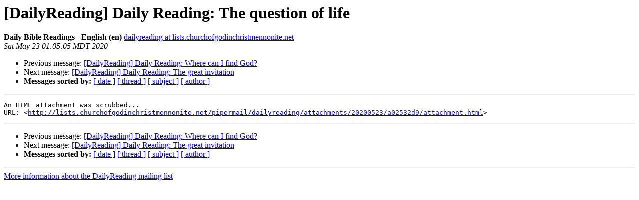

--- FILE ---
content_type: text/html
request_url: http://lists.churchofgodinchristmennonite.net/pipermail/dailyreading/2020-May/003048.html
body_size: 980
content:
<!DOCTYPE HTML PUBLIC "-//W3C//DTD HTML 4.01 Transitional//EN">
<HTML>
 <HEAD>
   <TITLE> [DailyReading] Daily Reading: The question of life
   </TITLE>
   <LINK REL="Index" HREF="index.html" >
   <LINK REL="made" HREF="mailto:dailyreading%40lists.churchofgodinchristmennonite.net?Subject=Re%3A%20%5BDailyReading%5D%20Daily%20Reading%3A%20The%20question%20of%20life&In-Reply-To=%3Cmailman.338.1590217518.1385.dailyreading%40lists.churchofgodinchristmennonite.net%3E">
   <META NAME="robots" CONTENT="index,nofollow">
   <style type="text/css">
       pre {
           white-space: pre-wrap;       /* css-2.1, curent FF, Opera, Safari */
           }
   </style>
   <META http-equiv="Content-Type" content="text/html; charset=utf-8">
   <LINK REL="Previous"  HREF="003047.html">
   <LINK REL="Next"  HREF="003049.html">
 </HEAD>
 <BODY BGCOLOR="#ffffff">
   <H1>[DailyReading] Daily Reading: The question of life</H1>
    <B>Daily Bible Readings - English (en)</B> 
    <A HREF="mailto:dailyreading%40lists.churchofgodinchristmennonite.net?Subject=Re%3A%20%5BDailyReading%5D%20Daily%20Reading%3A%20The%20question%20of%20life&In-Reply-To=%3Cmailman.338.1590217518.1385.dailyreading%40lists.churchofgodinchristmennonite.net%3E"
       TITLE="[DailyReading] Daily Reading: The question of life">dailyreading at lists.churchofgodinchristmennonite.net
       </A><BR>
    <I>Sat May 23 01:05:05 MDT 2020</I>
    <P><UL>
        <LI>Previous message: <A HREF="003047.html">[DailyReading] Daily Reading: Where can I find God?
</A></li>
        <LI>Next message: <A HREF="003049.html">[DailyReading] Daily Reading: The great invitation
</A></li>
         <LI> <B>Messages sorted by:</B> 
              <a href="date.html#3048">[ date ]</a>
              <a href="thread.html#3048">[ thread ]</a>
              <a href="subject.html#3048">[ subject ]</a>
              <a href="author.html#3048">[ author ]</a>
         </LI>
       </UL>
    <HR>  
<!--beginarticle-->
<PRE>An HTML attachment was scrubbed...
URL: &lt;<A HREF="http://lists.churchofgodinchristmennonite.net/pipermail/dailyreading/attachments/20200523/a02532d9/attachment.html">http://lists.churchofgodinchristmennonite.net/pipermail/dailyreading/attachments/20200523/a02532d9/attachment.html</A>&gt;
</PRE>


<!--endarticle-->
    <HR>
    <P><UL>
        <!--threads-->
	<LI>Previous message: <A HREF="003047.html">[DailyReading] Daily Reading: Where can I find God?
</A></li>
	<LI>Next message: <A HREF="003049.html">[DailyReading] Daily Reading: The great invitation
</A></li>
         <LI> <B>Messages sorted by:</B> 
              <a href="date.html#3048">[ date ]</a>
              <a href="thread.html#3048">[ thread ]</a>
              <a href="subject.html#3048">[ subject ]</a>
              <a href="author.html#3048">[ author ]</a>
         </LI>
       </UL>

<hr>
<a href="http://lists.churchofgodinchristmennonite.net/mailman/listinfo/dailyreading">More information about the DailyReading
mailing list</a><br>
</body></html>
